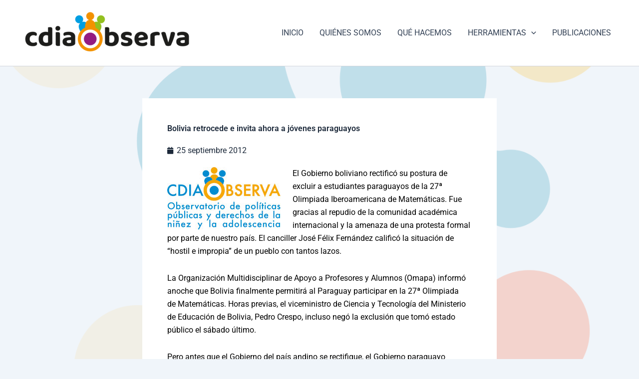

--- FILE ---
content_type: text/css
request_url: https://www.cdiaobserva.org.py/wp-content/uploads/elementor/css/post-222.css?ver=1769007200
body_size: 335
content:
.elementor-kit-222{--e-global-color-primary:#6EC1E4;--e-global-color-secondary:#54595F;--e-global-color-text:#7A7A7A;--e-global-color-accent:#61CE70;--e-global-color-27f15dd:#4054B2;--e-global-color-6ca63f70:#23A455;--e-global-color-1b2dd565:#000;--e-global-color-614045d1:#FFF;--e-global-typography-primary-font-family:"Roboto";--e-global-typography-primary-font-weight:600;--e-global-typography-secondary-font-family:"Roboto Slab";--e-global-typography-secondary-font-weight:400;--e-global-typography-text-font-family:"Roboto";--e-global-typography-text-font-weight:400;--e-global-typography-accent-font-family:"Roboto";--e-global-typography-accent-font-weight:500;background-image:url("https://www.cdiaobserva.org.py/wp-content/uploads/2020/05/logos-web-cdia-observa_fondo-final.png");background-position:0px 515px;background-repeat:repeat;background-size:contain;}.elementor-kit-222 e-page-transition{background-color:#FFBC7D;}.elementor-section.elementor-section-boxed > .elementor-container{max-width:1140px;}.e-con{--container-max-width:1140px;}.elementor-widget:not(:last-child){margin-block-end:20px;}.elementor-element{--widgets-spacing:20px 20px;--widgets-spacing-row:20px;--widgets-spacing-column:20px;}{}h1.entry-title{display:var(--page-title-display);}@media(max-width:1024px){.elementor-kit-222{background-position:0px 0px;}.elementor-section.elementor-section-boxed > .elementor-container{max-width:1024px;}.e-con{--container-max-width:1024px;}}@media(max-width:767px){.elementor-kit-222{background-position:0px 0px;}.elementor-section.elementor-section-boxed > .elementor-container{max-width:767px;}.e-con{--container-max-width:767px;}}

--- FILE ---
content_type: text/css
request_url: https://www.cdiaobserva.org.py/wp-content/uploads/elementor/css/post-7853.css?ver=1769008047
body_size: 474
content:
.elementor-widget-theme-post-title .elementor-heading-title{font-family:var( --e-global-typography-primary-font-family ), Sans-serif;font-weight:var( --e-global-typography-primary-font-weight );color:var( --e-global-color-primary );}.elementor-7853 .elementor-element.elementor-element-f674cf4 .elementor-heading-title{font-family:"Roboto", Sans-serif;font-weight:600;-webkit-text-stroke-color:#1C293A;stroke:#1C293A;color:#1C293A;}.elementor-widget-post-info .elementor-icon-list-item:not(:last-child):after{border-color:var( --e-global-color-text );}.elementor-widget-post-info .elementor-icon-list-icon i{color:var( --e-global-color-primary );}.elementor-widget-post-info .elementor-icon-list-icon svg{fill:var( --e-global-color-primary );}.elementor-widget-post-info .elementor-icon-list-text, .elementor-widget-post-info .elementor-icon-list-text a{color:var( --e-global-color-secondary );}.elementor-widget-post-info .elementor-icon-list-item{font-family:var( --e-global-typography-text-font-family ), Sans-serif;font-weight:var( --e-global-typography-text-font-weight );}.elementor-7853 .elementor-element.elementor-element-d1ee365 .elementor-icon-list-icon i{color:#1C293A;font-size:14px;}.elementor-7853 .elementor-element.elementor-element-d1ee365 .elementor-icon-list-icon svg{fill:#1C293A;--e-icon-list-icon-size:14px;}.elementor-7853 .elementor-element.elementor-element-d1ee365 .elementor-icon-list-icon{width:14px;}.elementor-7853 .elementor-element.elementor-element-d1ee365 .elementor-icon-list-text, .elementor-7853 .elementor-element.elementor-element-d1ee365 .elementor-icon-list-text a{color:#1C293A;}.elementor-7853 .elementor-element.elementor-element-7498458 .embedpress-document-embed iframe, , .elementor-7853 .elementor-element.elementor-element-7498458 .ep-share-position-bottom .ep-embed-content-wraper{width:600%!important;max-width:600%!important;}.elementor-7853 .elementor-element.elementor-element-7498458 .embedpress-document-embed iframe{height:600px!important;}.elementor-7853 .elementor-element.elementor-element-7498458 .embedpress-document-embed .pdfobject-container{height:600px!important;}.elementor-widget-theme-post-content{color:var( --e-global-color-text );font-family:var( --e-global-typography-text-font-family ), Sans-serif;font-weight:var( --e-global-typography-text-font-weight );}.elementor-7853 .elementor-element.elementor-element-d69d448{color:#000000;}.elementor-widget-post-navigation span.post-navigation__prev--label{color:var( --e-global-color-text );}.elementor-widget-post-navigation span.post-navigation__next--label{color:var( --e-global-color-text );}.elementor-widget-post-navigation span.post-navigation__prev--label, .elementor-widget-post-navigation span.post-navigation__next--label{font-family:var( --e-global-typography-secondary-font-family ), Sans-serif;font-weight:var( --e-global-typography-secondary-font-weight );}.elementor-widget-post-navigation span.post-navigation__prev--title, .elementor-widget-post-navigation span.post-navigation__next--title{color:var( --e-global-color-secondary );font-family:var( --e-global-typography-secondary-font-family ), Sans-serif;font-weight:var( --e-global-typography-secondary-font-weight );}.elementor-7853 .elementor-element.elementor-element-508bcde span.post-navigation__prev--label{color:#000000;}.elementor-7853 .elementor-element.elementor-element-508bcde span.post-navigation__next--label{color:#000000;}.elementor-7853 .elementor-element.elementor-element-508bcde span.post-navigation__prev--title, .elementor-7853 .elementor-element.elementor-element-508bcde span.post-navigation__next--title{color:#000000;}.elementor-7853 .elementor-element.elementor-element-508bcde .post-navigation__arrow-wrapper{color:#000000;fill:#000000;}@media(max-width:1024px){.elementor-7853 .elementor-element.elementor-element-7498458 .embedpress-document-embed iframe, , .elementor-7853 .elementor-element.elementor-element-7498458 .ep-share-position-bottom .ep-embed-content-wraper{width:400px!important;max-width:400px!important;}.elementor-7853 .elementor-element.elementor-element-7498458 .embedpress-document-embed iframe{height:400px!important;}.elementor-7853 .elementor-element.elementor-element-7498458 .embedpress-document-embed .pdfobject-container{height:400px!important;}}@media(max-width:767px){.elementor-7853 .elementor-element.elementor-element-7498458 .embedpress-document-embed iframe, , .elementor-7853 .elementor-element.elementor-element-7498458 .ep-share-position-bottom .ep-embed-content-wraper{width:300px!important;max-width:300px!important;}.elementor-7853 .elementor-element.elementor-element-7498458 .embedpress-document-embed iframe{height:300px!important;}.elementor-7853 .elementor-element.elementor-element-7498458 .embedpress-document-embed .pdfobject-container{height:300px!important;}}